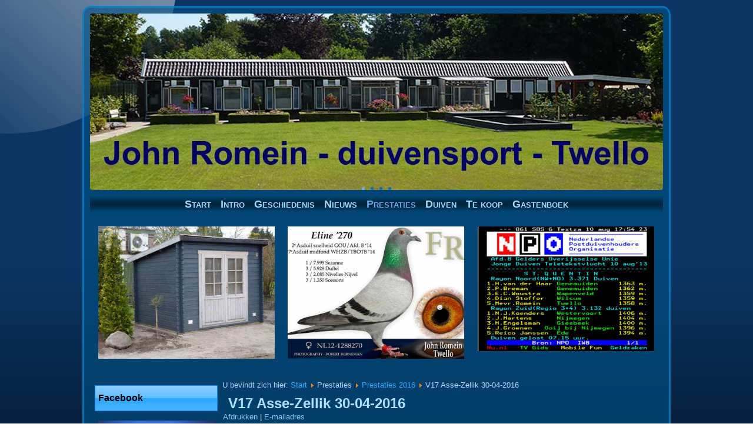

--- FILE ---
content_type: text/html; charset=utf-8
request_url: https://frederikshof.nl/index.php/prestaties/prestaties-2016/49-v17-asse-zellik-30-04-2016
body_size: 15042
content:
<!DOCTYPE html>
<html dir="ltr" lang="nl-nl">
<head>
    <base href="https://frederikshof.nl/index.php/prestaties/prestaties-2016/49-v17-asse-zellik-30-04-2016" />
	<meta http-equiv="content-type" content="text/html; charset=utf-8" />
	<meta name="author" content="Albert Hendriksen" />
	<meta name="generator" content="Joomla! - Open Source Content Management" />
	<title>John Romein duivensport - V17 Asse-Zellik 30-04-2016</title>
	<link href="/favicon.ico" rel="shortcut icon" type="image/vnd.microsoft.icon" />
	<link href="/media/plg_content_mavikthumbnails/slimbox/css/slimbox.css" rel="stylesheet" type="text/css" />
	<link href="/media/plg_content_mavikthumbnails/css/mavikthumbnails.css" rel="stylesheet" type="text/css" />
	<link href="/plugins/system/jce/css/content.css?aa754b1f19c7df490be4b958cf085e7c" rel="stylesheet" type="text/css" />
	<style type="text/css">
.random_image_extended {text-align: center; margin: 10px 0;}
.random_image_extended_small {text-align: right; font-size: 0.85em; margin-top: 15px;}
.random_image_extended {text-align: center; margin: 10px 0;}
.random_image_extended_small {text-align: right; font-size: 0.85em; margin-top: 15px;}
.random_image_extended {text-align: center; margin: 10px 0;}
.random_image_extended_small {text-align: right; font-size: 0.85em; margin-top: 15px;}

	</style>
	<script type="application/json" class="joomla-script-options new">{"csrf.token":"2469c1a90fdc0bebc613cc2053b163a9","system.paths":{"root":"","base":""}}</script>
	<script src="/media/system/js/mootools-core.js?30f6eace4283c7499c6d201d98af03d1" type="text/javascript"></script>
	<script src="/media/system/js/core.js?30f6eace4283c7499c6d201d98af03d1" type="text/javascript"></script>
	<script src="/media/plg_content_mavikthumbnails/slimbox/js/slimbox.js" type="text/javascript"></script>
	<script src="/media/system/js/mootools-more.js?30f6eace4283c7499c6d201d98af03d1" type="text/javascript"></script>
	<meta property="og:image" content="https://frederikshof.nl/images/thumbnails/images/prestaties_2016/V17-Asse-Zellik-club-2016-fill-722x722.jpg" />
	<link rel="stylesheet" href="/modules/mod_random_image_extended/slimbox/css/slimbox.css" type="text/css" media="screen" />
<script type="text/javascript" src="/modules/mod_random_image_extended/slimbox/js/slimbox.js"></script>

    <link rel="stylesheet" href="/templates/system/css/system.css" />
    <link rel="stylesheet" href="/templates/system/css/general.css" />

    <!-- Created by Artisteer v4.1.0.59861 -->
    
    
    <meta name="viewport" content="initial-scale = 1.0, maximum-scale = 1.0, user-scalable = no, width = device-width">

    <!--[if lt IE 9]><script src="https://html5shiv.googlecode.com/svn/trunk/html5.js"></script><![endif]-->
    <link rel="stylesheet" href="/templates/john7/css/template.css" media="screen">
    <!--[if lte IE 7]><link rel="stylesheet" href="/templates/john7/css/template.ie7.css" media="screen" /><![endif]-->
    <link rel="stylesheet" href="/templates/john7/css/template.responsive.css" media="all">


    <script>if ('undefined' != typeof jQuery) document._artxJQueryBackup = jQuery;</script>
    <script src="/templates/john7/jquery.js"></script>
    <script>jQuery.noConflict();</script>

    <script src="/templates/john7/script.js"></script>
        <script>if (document._artxJQueryBackup) jQuery = document._artxJQueryBackup;</script>
    <script src="/templates/john7/script.responsive.js"></script>
</head>
<body>

<div id="art-main">
    <div class="art-sheet clearfix">
<header class="art-header"><div class="art-slider art-slidecontainerheader" data-width="974" data-height="300">
    <div class="art-slider-inner">
<div class="art-slide-item art-slideheader0">

</div>
<div class="art-slide-item art-slideheader1">

</div>
<div class="art-slide-item art-slideheader2">

</div>
<div class="art-slide-item art-slideheader3">

</div>

    </div>
</div>
<div class="art-slidenavigator art-slidenavigatorheader" data-left="0">
<a href="#" class="art-slidenavigatoritem"></a><a href="#" class="art-slidenavigatoritem"></a><a href="#" class="art-slidenavigatoritem"></a><a href="#" class="art-slidenavigatoritem"></a>
</div>



    <div class="art-shapes">

            </div>




                
                    
</header>
<nav class="art-nav">
    
<ul class="art-hmenu"><li class="item-101"><a href="/index.php">Start</a></li><li class="item-127"><a href="/index.php/intro">Intro</a></li><li class="item-108"><a href="/index.php/geschiedenis">Geschiedenis</a></li><li class="item-103"><a href="/index.php/nieuws">Nieuws</a></li><li class="item-125 active deeper parent"><a class="active separator">Prestaties</a><ul><li class="item-349"><a href="/index.php/prestaties/prestaties-2018">Prestaties 2018</a></li><li class="item-315"><a href="/index.php/prestaties/prestaties-2017">Prestaties 2017</a></li><li class="item-241 current active"><a class=" active" href="/index.php/prestaties/prestaties-2016">Prestaties 2016</a></li><li class="item-211"><a href="/index.php/prestaties/prestaties-2015">Prestaties 2015</a></li></ul></li><li class="item-102 deeper parent"><a>Duiven</a><ul><li class="item-114"><a href="/index.php/duiven/stamduiven">Stamduiven</a></li><li class="item-116"><a href="/index.php/duiven/prestatieduiven">Prestatieduiven</a></li></ul></li><li class="item-119"><a href="/index.php/te-koop">Te koop</a></li><li class="item-165"><a href="/index.php/gastenboek">Gastenboek</a></li></ul> 
    </nav>
<div class="art-content-layout"><div class="art-content-layout-row"><div class="art-layout-cell art-layout-sidebar-bg" style="width: 33%;"><div class="art-block clearfix"><div class="art-blockcontent"><!-- RIE - Random Image Extended - Kubik-Rubik Joomla! Extensions - Viktor Vogel --><div class="random_image_extended ">
                        <a href="/images/nieuw1/hok2.jpg" title="Hok2" rel="lightbox.random">
                                    <img src="/images/nieuw1/hok2.jpg" alt="Hok2" width="300" />                            </a>
                                                            <a rel="lightbox.random" href="/images/nieuw1/hok-nieuw-08.jpg"
                   title="Hok Nieuw 08"></a>
                            <a rel="lightbox.random" href="/images/nieuw1/hok-nieuw-05.jpg"
                   title="Hok Nieuw 05"></a>
                            <a rel="lightbox.random" href="/images/nieuw1/hok-nieuw-07.jpg"
                   title="Hok Nieuw 07"></a>
                            <a rel="lightbox.random" href="/images/nieuw1/hok-nieuw-09.jpg"
                   title="Hok Nieuw 09"></a>
                            <a rel="lightbox.random" href="/images/nieuw1/hok-nieuw-06.jpg"
                   title="Hok Nieuw 06"></a>
                            <a rel="lightbox.random" href="/images/nieuw1/hok-nieuw-10.jpg"
                   title="Hok Nieuw 10"></a>
                            </div></div></div></div><div class="art-layout-cell art-layout-sidebar-bg" style="width: 33%;"><div class="art-block clearfix"><div class="art-blockcontent"><!-- RIE - Random Image Extended - Kubik-Rubik Joomla! Extensions - Viktor Vogel --><div class="random_image_extended ">
                        <a href="/images/nieuw2/Eline-270.jpg" title="Eline 270" rel="lightbox.random">
                                    <img src="/images/nieuw2/Eline-270.jpg" alt="Eline 270" width="300" />                            </a>
                                                            <a rel="lightbox.random" href="/images/nieuw2/hok-nieuw-04.jpg"
                   title="Hok Nieuw 04"></a>
                            <a rel="lightbox.random" href="/images/nieuw2/John.jpg"
                   title="John"></a>
                            <a rel="lightbox.random" href="/images/nieuw2/hok-nieuw-03.jpg"
                   title="Hok Nieuw 03"></a>
                            <a rel="lightbox.random" href="/images/nieuw2/hok-nieuw-02.jpg"
                   title="Hok Nieuw 02"></a>
                            <a rel="lightbox.random" href="/images/nieuw2/logo fr.gif"
                   title="Logo Fr"></a>
                            <a rel="lightbox.random" href="/images/nieuw2/hok-nieuw-01.jpg"
                   title="Hok Nieuw 01"></a>
                            <a rel="lightbox.random" href="/images/nieuw2/teletekstbourges01-07-06.gif"
                   title="Teletekstbourges01 07 06"></a>
                            <a rel="lightbox.random" href="/images/nieuw2/teletekst 18-05-2013 klein.jpg"
                   title="Teletekst 18 05 2013 Klein"></a>
                            </div></div></div></div><div class="art-layout-cell art-layout-sidebar-bg" style="width: 34%;"><div class="art-block clearfix"><div class="art-blockcontent"><!-- RIE - Random Image Extended - Kubik-Rubik Joomla! Extensions - Viktor Vogel --><div class="random_image_extended ">
                        <a href="/images/nieuw3/tt-hilie-10-08-2013.jpg" title="Tt Hilie 10 08 2013" rel="lightbox.random">
                                    <img src="/images/nieuw3/tt-hilie-10-08-2013.jpg" alt="Tt Hilie 10 08 2013" width="300" />                            </a>
                                                            <a rel="lightbox.random" href="/images/nieuw3/hok-nieuw-14.jpg"
                   title="Hok Nieuw 14"></a>
                            <a rel="lightbox.random" href="/images/nieuw3/hok-nieuw-13.jpg"
                   title="Hok Nieuw 13"></a>
                            <a rel="lightbox.random" href="/images/nieuw3/hok-nieuw-12.jpg"
                   title="Hok Nieuw 12"></a>
                            <a rel="lightbox.random" href="/images/nieuw3/hok4.jpg"
                   title="Hok4"></a>
                            <a rel="lightbox.random" href="/images/nieuw3/teletekstfreiburg21-07-2007.gif"
                   title="Teletekstfreiburg21 07 2007"></a>
                            <a rel="lightbox.random" href="/images/nieuw3/hok-nieuw-11.jpg"
                   title="Hok Nieuw 11"></a>
                            <a rel="lightbox.random" href="/images/nieuw3/hok-nieuw-16.jpg"
                   title="Hok Nieuw 16"></a>
                            <a rel="lightbox.random" href="/images/nieuw3/hok-nieuw-15.jpg"
                   title="Hok Nieuw 15"></a>
                            </div></div></div></div></div></div><div class="art-layout-wrapper">
                <div class="art-content-layout">
                    <div class="art-content-layout-row">
                        <div class="art-layout-cell art-sidebar1">
<div class="art-block clearfix"><div class="art-blockheader"><h3 class="t">Facebook</h3></div><div class="art-blockcontent"><div class="custom"  >
	<p><a href="https://www.facebook.com/JohnRomeinTwello/." target="_blank" rel="noopener noreferrer" title="John Romein op Facebook"><img src="/images/allerlei/facebooklogo.jpg" alt="facebooklogo" width="200" height="149" /></a><a href="https://www.facebook.com/JohnRomeinTwello/." target="_blank" rel="noopener noreferrer"></a></p></div></div></div><div class="art-block clearfix"><div class="art-blockheader"><h3 class="t">Contact</h3></div><div class="art-blockcontent"><div class="custom"  >
	<p><span style="font-size: 12pt;">John Romein<br /></span><span style="font-size: 12pt;">Terwoldseweg 2-b<br /></span><span style="font-size: 12pt;">7391 TC Twello<br /></span><span style="font-size: 12pt;">tel: 06-50290319<br /></span><span style="font-size: 12pt;">info@frederikshof.nl</span></p></div></div></div>



                        </div>

                        <div class="art-layout-cell art-content">
<article class="art-post"><div class="art-postcontent clearfix">
<div class="breadcrumbs">
<span class="showHere">U bevindt zich hier: </span><a href="/index.php" class="pathway">Start</a> <img src="/media/system/images/arrow.png" alt="" /> <span>Prestaties</span> <img src="/media/system/images/arrow.png" alt="" /> <a href="/index.php/prestaties/prestaties-2016" class="pathway">Prestaties 2016</a> <img src="/media/system/images/arrow.png" alt="" /> <span>V17 Asse-Zellik 30-04-2016</span></div>
</div></article><article class="art-post art-messages"><div class="art-postcontent clearfix"><div id="system-message-container">
	</div>
</div></article><div class="item-page"><article class="art-post"><h2 class="art-postheader">V17 Asse-Zellik 30-04-2016</h2><div class="art-postheadericons art-metadata-icons"><a href="/index.php/prestaties/prestaties-2016/49-v17-asse-zellik-30-04-2016?tmpl=component&amp;print=1" title="Artikel < V17 Asse-Zellik 30-04-2016 > afdrukken" onclick="window.open(this.href,'win2','status=no,toolbar=no,scrollbars=yes,titlebar=no,menubar=no,resizable=yes,width=640,height=480,directories=no,location=no'); return false;" rel="nofollow">	Afdrukken</a> | <a href="/index.php/component/mailto/?tmpl=component&amp;template=john7&amp;link=3828a1ab6c2a9e43660f66c626a9455e266c7005" title="E-mail deze link naar een vriend/vriendin" onclick="window.open(this.href,'win2','width=400,height=450,menubar=yes,resizable=yes'); return false;" rel="nofollow">	E-mailadres</a></div><div class="art-postcontent clearfix"><div class="art-article"><p><span style="font-size: 12pt;"><span style="font-size: 12pt;">Voor de derde vitessevlucht werden de duiven vrijdagavond ingekorfd voor Asse-Zellik (198 km). Na twee zeges in de vereniging waren alle ogen natuurlijk gericht op de aankomsten aan de Terwoldseweg. De duiven kwamen prima af, in een kleine minuut had ik 5 duiven in de klok waaronder de als eerstgetekende staande:<a href="/index.php/14-1654985" target="_blank"><span style="color: #000000; font-size: 14pt; background-color: #ffff00;">14-1654985</span></a>,&nbsp;die als vierde arriveerde en daarmee de zesde prijs won in de club. Als eerste ging de:&nbsp;<a href="/index.php/11-1400055" target="_blank"><span style="color: #000000; font-size: 14pt; background-color: #ffff00;">11-1400055</span></a></span></span><a href="/index.php/11-1400055" target="_blank"></a><span style="font-size: 12pt;">over de antenne, op de voet gevolgd door de <a href="/index.php/13-1855597\" target="_blank"><span style="color: #000000; font-size: 14pt; background-color: #ffff00;">13-1855597</span>&nbsp;</a>en de <a href="/index.php/11-1399951" target="_blank"><span style="color: #000000; font-size: 14pt; background-color: #ffff00;">11-1399951</span>&nbsp;</a><br /><br /></span></p>
<p style="text-align: center;">&nbsp;<img src="/images/prestaties_2016/V17-Asse-Zellik-club-2016.jpg" alt="V17 Asse Zellik club 2016" class="" /><br /><img src="/images/prestaties_2016/V17-Asse-Zellik-kring-2016.jpg" alt="V17 Asse Zellik kring 2016" class="" /><br /><img src="/images/prestaties_2016/V17-Asse-Zellik-regio-2016.jpg" alt="V17 Asse Zellik regio 2016" class="" /><br />&nbsp;<br /><br /></p></div></div></article></div>


                        </div>
                    </div>
                </div>
            </div>

<footer class="art-footer">
<p>Albert Hendriksen webdesign</p>
<p>Copyright John Romein</p>
</footer>

    </div>
    <p class="art-page-footer">
       
    </p>
</div>



</body>
</html>